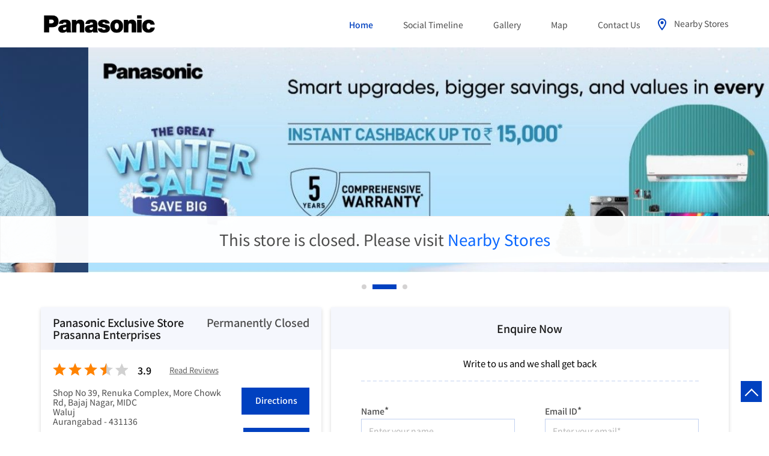

--- FILE ---
content_type: text/html; charset=UTF-8
request_url: https://brandshop.in.panasonic.com/panasonic-premium-partner-prasanna-enterprises-air-conditioning-store-waluj-aurangabad-147175/Home
body_size: 13981
content:

<!DOCTYPE html><html lang="en"> <head prefix="og: http://ogp.me/ns# fb: http://ogp.me/ns/fb# article: http://ogp.me/ns/article#"> <script> window.SIdataLayer = [{ 'virtualPagePath': '/storepages/panasonic-premium-partner-prasanna-enterprises-air-conditioning-store-waluj-aurangabad-147175/Home?&%3D' }]; </script> <script> !function(a, b, c, d, e){a[d] = a[d] || [], a[d].push({"gtm.start":(new Date).getTime(), event:"gtm.js"}); var f = b.getElementsByTagName(c)[0], g = b.createElement(c), h = "dataLayer" != d?"&l=" + d:""; g.async = !0, g.src = "https://www.googletagmanager.com/gtm.js?id=" + e + h, f.parentNode.insertBefore(g, f)}(window, document, "script", "SIdataLayer", "GTM-MR6RRLN"); </script> <meta http-equiv="X-UA-Compatible" content="IE=edge" ><meta name="revisit-after" content="1 days" ><meta name="robots" content="noindex, follow" ><meta name="googlebot" content="noindex, follow" ><meta name="rating" content="general" ><meta name="resource-type" content="text/html" ><meta name="copyright" content="© Copyright Copyright © 2024 Panasonic" ><meta name="distribution" content="Global" ><meta http-equiv="Content-Type" content="text/html; charset=UTF-8" ><link rel="shortcut icon" type="image/png" href="https://cdn4.singleinterface.com/files/outlet/fav_icon/146623/Fav_Icon_5_png.png" ><link rel="icon" type="image/png" href="https://cdn4.singleinterface.com/files/outlet/fav_icon/146623/Fav_Icon_5_png.png" ><meta name="Author" content="https://brandshop.in.panasonic.com/" ><meta name="Created By" content="Panasonic" > <meta name="viewport" content="width=device-width, initial-scale=1.0, minimum-scale=1.0, user-scalable=yes"><title>Panasonic Exclusive store Prasanna Enterprises, Waluj | Official store</title><meta name="description" content="Get accurate address, phone no, timings &amp; nearby Storess of Panasonic Exclusive Store Prasanna Enterprises, Waluj, Aurangabad. Connect with us at +9191679912xx." ><meta name="keywords" content="Panasonic Address, Panasonic location, Panasonic contact, Panasonic phone number, Panasonic Direction, Panasonic Store, Panasonic website,Air Conditioning Store,Refrigerator Shop,Washing Machine &amp; Dryer Shop" > <meta name="geo.position" content="19.8413907; 75.2465051" > <meta name="geo.placename" content="Panasonic, Waluj, Aurangabad" ><meta property="og:url" content="https://brandshop.in.panasonic.com/panasonic-premium-partner-prasanna-enterprises-air-conditioning-store-waluj-aurangabad-147175/Home" ><meta property="og:type" content="article" ><meta property="fb:app_id" content="776354105718345" ><meta property="og:title" content="Panasonic Exclusive store Prasanna Enterprises, Waluj | Official store" ><meta property="twitter:title" content="Panasonic Exclusive store Prasanna Enterprises, Waluj | Official store" > <meta property="og:description" content="Get accurate address, phone no, timings &amp; nearby Storess of Panasonic Exclusive Store Prasanna Enterprises, Waluj, Aurangabad. Connect with us at +9191679912xx." ><meta name="twitter:description" content="Get accurate address, phone no, timings &amp; nearby Storess of Panasonic Exclusive Store Prasanna Enterprises, Waluj, Aurangabad. Connect with us at +9191679912xx."><meta http-equiv="x-dns-prefetch-control" content="on"><link href="https://brandshop.in.panasonic.com/" rel="dns-prefetch" ><link href="//cdn4.singleinterface.com" rel="dns-prefetch" ><link href="//cdn5.singleinterface.com" rel="dns-prefetch" ><link href="//cdn6.singleinterface.com" rel="dns-prefetch" ><link href="//maxcdn.bootstrapcdn.com" rel="dns-prefetch" ><link href="//www.google-analytics.com" rel="dns-prefetch" ><link href="//www.singleinterface.com" rel="dns-prefetch" ><link href="//graph.facebook.com" rel="dns-prefetch" ><link href="//fbexternal-a.akamaihd.net" rel="dns-prefetch" ><link href="//csi.gstatic.com" rel="dns-prefetch" ><link href="//fonts.googleapis.com" rel="dns-prefetch" ><link href="//maps.googleapis.com" rel="dns-prefetch" ><link href="//maps.gstatic.com" rel="dns-prefetch" ><link href="//brandshop.in.panasonic.com" rel="dns-prefetch" > <!-- <link rel="alternate" hreflang="" href="" > --> <!-- <link rel="alternate" hreflang="" href="" > --> <link rel="amphtml" href="https://brandshop.in.panasonic.com/amp/panasonic-premium-partner-prasanna-enterprises-air-conditioning-store-waluj-aurangabad-147175/Home" > <link rel="canonical" href="https://brandshop.in.panasonic.com/panasonic-exclusive-store-prasanna-enterprises-air-conditioning-store-waluj-aurangabad-147175/Home" > <style> img{ width: auto; height: auto; }</style> <link rel="stylesheet" href="https://brandshop.in.panasonic.com/VendorpageTheme/Enterprise/EThemeForMasterPro/css/bootstrap.min.css?v=7.32" > <link rel="stylesheet" href="https://brandshop.in.panasonic.com/VendorpageTheme/Enterprise/EThemeForMasterPro/css/slick.min.css?v=7.32" media="print" onload="this.media='all'"> <link rel="stylesheet" href="https://brandshop.in.panasonic.com/VendorpageTheme/Enterprise/EThemeForPanasonicUpdatedNew/css/common.min.css?v=7.32" > <link rel="stylesheet" href="https://brandshop.in.panasonic.com/VendorpageTheme/Enterprise/EThemeForMasterPro/css/qrcode_master.min.css?v=7.32" media="print" onload="this.media='all'"> <link rel="stylesheet" href="https://brandshop.in.panasonic.com/VendorpageTheme/Enterprise/EThemeForMasterPro/css/qrcode_master.min.css?v=7.32" media="print" onload="this.media='all'"> <link rel="stylesheet" href="https://brandshop.in.panasonic.com/VendorpageTheme/Enterprise/EThemeForMasterPro/css/qrcode_master_updated.min.css?v=7.32" media="print" onload="this.media='all'"> <script async src="https://www.googletagmanager.com/gtag/js?id=G-VF14C53Q3P&l=dataLayerGa4"></script> <script> window.dataLayerGa4 = window.dataLayerGa4 || []; function gtag(){dataLayerGa4.push(arguments);} gtag('js', new Date()); gtag('config', 'G-VF14C53Q3P'); // function clickEventGa(page_name, event, label){ // gtag('event',event,{ // 'event_category':page_name, // 'event_action':event, // 'event_label':label // }); // } </script> <link rel="preload" as="image" href="https://cdn4.singleinterface.com/files/enterprise/coverphoto/146623/GMB-Creative-1366-x-400-1-11-12-25-06-44-33.jpg"> <link rel="preload" as="image" href="https://cdn4.singleinterface.com/files/enterprise/coverphoto/146623/pns-22-12-25-04-57-48.jpg"> <link rel="preload" as="image" href="https://cdn4.singleinterface.com/files/enterprise/coverphoto/146623/250155-Panasonic-KV-GMB-1366x400-01-1-1-19-03-25-12-58-27.jpg"> </head> <body class="home_page ethemeforpanasonicupdatednew"> <input type="hidden" name="data[cache_version]" id="id_cache_version" value="1.027"> <nav class="navbar"> <div class="container"> <div class="navbar-header"> <a class="navbar-brand track_logo_event" target="_self" href="https://brandshop.in.panasonic.com/" title="Panasonic" data-event-click-text="logo" onclick="clickEventGa('home_page', 'brand_website', '147175')"> <img src="https://cdn4.singleinterface.com/files/outlet/logo/146623/Business_Logo_1_png.png" alt="Panasonic Exclusive Store Prasanna Enterprises, Waluj" data-track-event-name="logo" data-track-event-click="Logo click" width=195 height=40 > </a> </div> <div class="mobile-trigger"> <span class="toggle"></span> </div> <div class="navbar-right nav-groups"> <div class="menu-toggle"> <span class="menu-close"></span> </div> <ul class="navber-links"> <li class="nav-item"> <a class="active nav-link" href="https://brandshop.in.panasonic.com/panasonic-exclusive-store-prasanna-enterprises-air-conditioning-store-waluj-aurangabad-147175/Home" data-track-event-name="navigation_menu" data-track-event-click="Home"> <span>Home</span> </a> </li> <li class="nav-item"> <a class=" nav-link" href="https://brandshop.in.panasonic.com/panasonic-exclusive-store-prasanna-enterprises-air-conditioning-store-waluj-aurangabad-147175/Timeline" data-track-event-name="navigation_menu" data-track-event-click="Timeline"> <span>Social Timeline</span> </a> </li> <li class="nav-item"> <a class="nav-link " href="https://brandshop.in.panasonic.com/panasonic-exclusive-store-prasanna-enterprises-air-conditioning-store-waluj-aurangabad-147175/Photos-Videos" data-track-event-name="navigation_menu" data-track-event-click="Gallery"> <span>Gallery</span> </a> </li> <li class="nav-item"> <a class = "nav-link " href="https://brandshop.in.panasonic.com/panasonic-exclusive-store-prasanna-enterprises-air-conditioning-store-waluj-aurangabad-147175/Map" data-track-event-name="navigation_menu" data-track-event-click="Map"> <span>Map</span> </a> </li> <li class="nav-item"> <a class="nav-link " href="https://brandshop.in.panasonic.com/panasonic-exclusive-store-prasanna-enterprises-air-conditioning-store-waluj-aurangabad-147175/Contact-Us" data-track-event-name="navigation_menu" data-track-event-click="Contact Us"> <span>Contact Us</span> </a> </li> <!-- more menu --> </ul> <ul class="nav-right"> <li class="nav-item"> <a class = "nav-link" href="https://brandshop.in.panasonic.com/?lat=19.8413907&long=75.2465051" title="Nearby Stores" onclick="clickEventGa('home_page', 'storelocator', '147175')" data-track-event-click="Nearby Stores"> <span class="sprite-icon social-icon nearby"></span> <span>Nearby Stores</span></a> </li> </ul> </div> </div></nav><main> <div class="error-box-show-outlet" id="boat_closed_outlet"> <p> This store is closed. Please visit <a href="https://brandshop.in.panasonic.com/"> Nearby Stores </a> </p> </div> <div class="offer-area"> <div class="cover-banner-section gmc-banner-desktop "> <div class="slider_enterprise_banner_top"> <div> <img fetchpriority="high" loading="eager" decoding="async" src="https://cdn4.singleinterface.com/files/enterprise/coverphoto/146623/GMB-Creative-1366-x-400-1-11-12-25-06-44-33.jpg" data-adobe-track-event-name="TRACK_EVENT_BANNER_INTERACTION" data-track-event-component="Banner" data-track-event-uid="N/A" alt="Dhoni Banner" title="Dhoni Banner" width=1366 height=400 > </div> <div> <img fetchpriority="high" loading="eager" decoding="async" src="https://cdn4.singleinterface.com/files/enterprise/coverphoto/146623/pns-22-12-25-04-57-48.jpg" data-adobe-track-event-name="TRACK_EVENT_BANNER_INTERACTION" data-track-event-component="Banner" data-track-event-uid="N/A" alt="December Theme Banner" title="December Theme Banner" width=1366 height=400 > </div> <div> <img fetchpriority="high" loading="eager" decoding="async" src="https://cdn4.singleinterface.com/files/enterprise/coverphoto/146623/250155-Panasonic-KV-GMB-1366x400-01-1-1-19-03-25-12-58-27.jpg" data-adobe-track-event-name="TRACK_EVENT_BANNER_INTERACTION" data-track-event-component="Banner" data-track-event-uid="N/A" alt="Unlock The Future" title="Unlock The Future" width=1366 height=400 > </div> </div></div> <!-- responsive banner --> <div class="cover-banner-section gmc-banner-responsive"> <div class="slider_enterprise_banner_top" id="banner_carousel_bs_res"> <div> <img fetchpriority="high" loading="eager" decoding="async" src="https://cdn4.singleinterface.com/files/enterprise/coverphoto/146623/GMB-Creative-1366-x-400-1-11-12-25-06-44-33.jpg" data-adobe-track-event-name="TRACK_EVENT_BANNER_INTERACTION" data-track-event-component="Banner" data-track-event-uid="N/A" alt="Dhoni Banner" title="Dhoni Banner" width=1366 height=400 > </div> <div> <img fetchpriority="high" loading="eager" decoding="async" src="https://cdn4.singleinterface.com/files/enterprise/coverphoto/146623/pns-22-12-25-04-57-48.jpg" data-adobe-track-event-name="TRACK_EVENT_BANNER_INTERACTION" data-track-event-component="Banner" data-track-event-uid="N/A" alt="December Theme Banner" title="December Theme Banner" width=1366 height=400 > </div> <div> <img fetchpriority="high" loading="eager" decoding="async" src="https://cdn4.singleinterface.com/files/enterprise/coverphoto/146623/250155-Panasonic-KV-GMB-1366x400-01-1-1-19-03-25-12-58-27.jpg" data-adobe-track-event-name="TRACK_EVENT_BANNER_INTERACTION" data-track-event-component="Banner" data-track-event-uid="N/A" alt="Unlock The Future" title="Unlock The Future" width=1366 height=400 > </div> </div> </div> </div> <div class="intro-section"> <div class="container"> <div class="row gutters-half"> <div class="col-md-5 col-block"> <input type="hidden" id="prv" value="https://brandshop.in.panasonic.com/VendorpageTheme/Enterprise/EThemeForPanasonicUpdatedNew/images/prevew.png" ><input type="hidden" id="nx" value="https://brandshop.in.panasonic.com/VendorpageTheme/Enterprise/EThemeForPanasonicUpdatedNew/images/next.png" ><div style="display: none;"> <span>19.8413907</span> <span>75.2465051</span></div> <div class="intro"> <div class="card"> <h1 class="card-header heading" id="speakableIntro" title="Panasonic - Waluj, Aurangabad"> <span class="heading-text"> Panasonic Exclusive Store Prasanna Enterprises </span> <span class="info-card info-card-timing" id="businesshouers"> <span class="info-icon"> <span class="sprite-icon intro-icon icn-time"></span> </span> <ul class="info-text list-unstyled"> <li class="store-clock"> <span class="time_p_closed">Permanently Closed</span> </li> </ul> </span> </h1> <div class="card-body" id="speakableIntroContent"> <ul class="list-unstyled info-group"> <li class="intro-rating info-card"> <div class="card rating-card "> <div class="card-header"> <h3 class="sub-heading"> <span class="sprite-icon service-icon icn-rating"></span> <span class="title">Store Ratings</span> </h3> </div> <div class="card-body"> <ul class="list-unstyled rating"> <li><span class="rating-star rating_full"></span></li><li><span class="rating-star rating_full"></span></li><li><span class="rating-star rating_full"></span></li><li><span class="rating-star rating_half"></span></li><li><span class="rating-star rating_empty"></span></li> <li><span class="rating_text">3.9</span></li> </ul> </div> </div> <div class="review-action"> <a class="btn" href="https://search.google.com/local/reviews?placeid=ChIJ_6lQ8teb2zsRMtzgselhMNQ" target="_blank" title="View all reviews on our Google Plus page" onclick="clickEventGa('home_page', 'view_all_review', '147175')">Read Reviews</a> </div> </li> <li class="info-card info-address"> <span class="info-icon"> <span class="sprite-icon intro-icon icn-address"></span> </span> <div class="info-text"> <div class="about-address address-text"> <span>Shop No 39, Renuka Complex, More Chowk Rd, Bajaj Nagar, MIDC</span><br><span><span>Waluj</span></span><br><span class='merge-in-next'><span>Aurangabad</span><span> - </span><span>431136</span></span> </div> <div class=" about-address direction-btn-sec"> <a href="https://maps.google.com/maps?cid=15289828391262411826" target="_blank" class="action-direction action-icon" onclick="clickEventGa('home_page', 'directions', '147175')"> <span class="sprite-icon cta-direction"></span> <span>Directions</span> </a> </div> </div> </li> <li class="info-card call-us"> <span class="info-icon"> <span class="sprite-icon intro-icon icn-phone"></span> </span> <div class="info-text call-btn"> <a href="tel:+919167991252" onclick="clickEventGa('home_page', 'click_to_call', '147175')"> +919167991252 </a> <div class="call-btn-sec"> <a href="tel:+919167991252" class="action-call action-icon" onclick="clickEventGa('home_page', 'click_to_call', '147175')"> <span class="sprite-icon cta-phone"></span> <span>Call</span> </a> </div> </div> </li> <li class="info-card payment-card"> <div class="card payment-method about-card"> <div class="card-header"> <h3 class="sub-heading" id="speakablePaymentMethod"> <span class="sprite-icon service-icon icn-payment"></span> <span class="title">Payment Methods</span> </h3> </div> <div class="card-body" id="speakablePaymentMethodContent"> <ul class="list-unstyled service-list"> <li> <span class="list-icon Cash"></span> <span class="list-text">Cash</span> </li> <li> <span class="list-icon Cheque"></span> <span class="list-text">Cheque</span> </li> <li> <span class="list-icon Credit Card"></span> <span class="list-text">Credit Card</span> </li> <li> <span class="list-icon Debit Card"></span> <span class="list-text">Debit Card</span> </li> </ul> </div> </div> </li> <li class="info-card parking-card"> <div class="card parking-option about-card"> <div class="card-header"> <h3 class="sub-heading" id="speakableParkingOptions"> <span class="sprite-icon service-icon icn-parking"></span> <span class="title">Parking Options</span> </h3> </div> <div class="card-body" id="speakableParkingOptionsContent"> <ul class="list-unstyled service-list"> <li> <span class="list-icon Free parking on site"></span> <span class="list-text">Free parking on site</span> </li> </ul> </div> </div> </li> <li class="info-card call-direction"> <a href="tel:+919167991252" class="action-call action-icon" onclick="clickEventGa('home_page', 'click_to_call', '147175')"> <span class="sprite-icon cta-phone"></span> <span>Call</span> </a> <a href="https://maps.google.com/maps?cid=15289828391262411826" target="_blank" class="action-direction action-icon" onclick="clickEventGa('home_page', 'directions', '147175')"> <span class="sprite-icon cta-direction"></span> <span>Directions</span> </a> </li> </ul></div></div></div> </div> <div class="col-md-7 col-block banner"> <div class="leadform-wrap" id="call-back"> <h3 class="card-heading"><span class="line-behind">Enquire Now</span></h3><form action="/enterprises/sendContactUsEmail" class="query-form" id="sendMailToBusinessOwnerLead" method="post" accept-charset="utf-8"><div style="display:none;"><input type="hidden" name="_method" value="POST"></div><h5 class="uner-heading">Write to us and we shall get back</h5><div class='successMsgToBusinessOwnerLead' style="display: none;"></div><div class='errorMsgToBusinessOwnerLead' style="display: none;"></div><input type="hidden" name="url_alias" value="panasonic-exclusive-store-prasanna-enterprises-air-conditioning-store-waluj-aurangabad-147175" id="url_alias"><input type="hidden" name="themeDir" value="EThemeForPanasonicUpdatedNew" id="themeDir"><input type="hidden" name="lead_form_type" value="lead_form_queries_with_product_purpose" id="lead_form_type"><ul class="lead-form list-unstyled"> <li> <fieldset> <label>Name<sup>*</sup></label> <input name="name" id="name" placeholder="Enter your name" maxlength="50" data-adobe-track-event-name-blur="TRACK_EVENT_INPUT_FIELD_INTERACTION" data-track-event-uid="N/A" data-track-event-component="Get In Touch" type="text"> <div class="errorMsg " style="display: none;"></div> </fieldset> <fieldset> <label>Phone No.<sup>*</sup></label> <input name="phone_number" id="sendMailToBusinessOwnerPhoneNumber" placeholder="Enter your number" maxlength="10" data-adobe-track-event-name-blur="TRACK_EVENT_INPUT_FIELD_INTERACTION" data-track-event-uid="N/A" data-track-event-component="Get In Touch" type="tel"> <div class="errorMsg " style="display: none;"></div> </fieldset> </li> <li> <fieldset> <label>Email ID<sup>*</sup></label> <input name="email" id="email" placeholder="Enter your email*" maxlength="100" data-adobe-track-event-name-blur="TRACK_EVENT_INPUT_FIELD_INTERACTION" data-track-event-uid="N/A" data-track-event-component="Get In Touch" type="email"> <div class="errorMsg " style="display: none;"></div> </fieldset> <fieldset> <label>Product<sup></sup></label> <select name="applied_for" aria-label="product" id="saveCustomLeadCity" class="select__in" data-adobe-track-event-name-blur="TRACK_EVENT_INPUT_FIELD_INTERACTION" data-track-event-uid="N/A" data-track-event-component="Get In Touch"><option value="">Select Product</option><option value="Audio">Audio</option><option value="Camcorder">Camcorder</option><option value="Camera">Camera</option><option value="Cassette AC">Cassette AC</option><option value="Deep Freezer">Deep Freezer</option><option value="LED">LED</option><option value="Life Style Goods">Life Style Goods</option><option value="MWO">MWO</option><option value="Pana Beauty">Pana Beauty</option><option value="RAC">RAC</option><option value="REF">REF</option><option value="WM">WM</option></select> <div class="errorMsg " style="display: none;"></div> </fieldset> </li> <li class="lead-widget"> <div class="lead-widget"><input type="checkbox" id="terms" class="term_condition" name="terms" value="0" ><div class="errorMsg w-100" style="display: none;"></div><a target="_blank" href="https://www.panasonic.com/in/privacy-policy.html
?utm_source=store_locator&amp;utm_medium=external_link" rel="noopener">Privacy Policy.</a> (By clicking on the check box, you are allowing to save your contact details with us to call you back)</div> </li> <li class="lead-action"> <input name="submit" class="submitBtn submitBtnLead" onclick="clickEventGa(&#039;home_page&#039;, &#039;lead_form_submit&#039;, &#039;147175&#039;)" type="submit" value="Submit"> </li></ul></form> </div> </div> </div> </div> </div> <div id="scrollTill"></div> <div class="section featured-offers"> <div class="container"> <div class="row"> <div class="col-md-12"> <div class="feature-product section-skin"> <h3 class="section-heading" id="speakableFeaturedProducts"> <span class="line-behind">Panasonic Products</span> </h3> <div class="tab-slides" id="speakableFeaturedProductsContent"> <div class="tabs-menu"> <a class="tab-item AIR CONDITIONER active" href="#tabslide1" onclick="clickEventGa(&#039;home_page&#039;, &#039;feature_product_category&#039;, &#039;147175&#039;)" data-track-event-click="AIR CONDITIONER"> <span class="sprite-icon menu-icon icon-air-conditioner"></span> <span> AIR CONDITIONER </span> </a> <a class="tab-item LED " href="#tabslide2" onclick="clickEventGa(&#039;home_page&#039;, &#039;feature_product_category&#039;, &#039;147175&#039;)" data-track-event-click="LED"> <span class="sprite-icon menu-icon icon-led"></span> <span> LED </span> </a> <a class="tab-item REFRIGERATOR " href="#tabslide3" onclick="clickEventGa(&#039;home_page&#039;, &#039;feature_product_category&#039;, &#039;147175&#039;)" data-track-event-click="REFRIGERATOR"> <span class="sprite-icon menu-icon icon-refrigerator"></span> <span> REFRIGERATOR </span> </a> <a class="tab-item WASHING MACHINE " href="#tabslide4" onclick="clickEventGa(&#039;home_page&#039;, &#039;feature_product_category&#039;, &#039;147175&#039;)" data-track-event-click="WASHING MACHINE"> <span class="sprite-icon menu-icon icon-washing-machine"></span> <span> WASHING MACHINE </span> </a> <a class="tab-item MWO " href="#tabslide5" onclick="clickEventGa(&#039;home_page&#039;, &#039;feature_product_category&#039;, &#039;147175&#039;)" data-track-event-click="MWO"> <span class="sprite-icon menu-icon icon-mwo"></span> <span> MWO </span> </a> </div> <div class="tab-container" id="tabResponsive"> <div class="tab-pane active" id="tabslide1"> <a class="tab-item-resp accordion active" data-group="products" href="#collapse1"> <span class="sprite-icon menu-icon icon-air-conditioner"></span> <span> AIR CONDITIONER </span> </a> <div id="collapse1" data-group="products" class="collapse show" data-parent="#tabResponsive"> <div class="custome-slick-arrow"> <span class="sprite-icon arrow-prev arrow-prev-feature_1"></span> <span class="sprite-icon arrow-next arrow-next-feature_1"></span> </div> <div class="list-unstyled slick-container feature-products js-featured-productF js-tablides" id="js-tabslide_1" data-arrow="1"> <div class="slide-item"> <div class="card"> <a rel="nofollow noopener" href="https://www.panasonic.com/in/?utm_source=store_locator&amp;utm_medium=feature_product" target="_blank" onclick="clickEventGa('home_page', 'featured_buy_online_url', '147175')" data-product="Split AC" data-track-event-click="Split AC" data-track-event-product="Split AC" title="Split AC"> <img loading="lazy" class="card-img-top" src="https://cdn4.singleinterface.com/files/banner_images/146623/8137_1722950667_ac1051.png" alt="Split AC" title="Split AC" data-product="Split AC" width=228 height=147 > </a> <div class="card-container"> <div class="card-body"> <h4 class="card-title" title="Split AC"> Split AC </h4> </div> <div class="card-footer cta-btn"> <a class="cm-view-details" rel="nofollow noopener" id="scrollButton" href="#call-back" title="Split AC" onclick="clickEventGa('home_page', 'featured_buy_online_url', '147175')" data-adobe-track-event-name="TRACK_EVENT_CTA_INTERACTION" data-track-event-uid="N/A" data-track-event-component="Explore our products" data-track-event-title="Split AC" data-track-event-click="Enquire Now" data-track-event-product="Split AC"> Enquire Now </a> </div> </div> </div> </div> <div class="slide-item"> <div class="card"> <a rel="nofollow noopener" href="https://www.panasonic.com/in/?utm_source=store_locator&amp;utm_medium=feature_product" target="_blank" onclick="clickEventGa('home_page', 'featured_buy_online_url', '147175')" data-product="Split AC" data-track-event-click="Split AC" data-track-event-product="Split AC" title="Split AC"> <img loading="lazy" class="card-img-top" src="https://cdn4.singleinterface.com/files/banner_images/146623/6043_1722950667_ac1052.png" alt="Split AC" title="Split AC" data-product="Split AC" width=228 height=147 > </a> <div class="card-container"> <div class="card-body"> <h4 class="card-title" title="Split AC"> Split AC </h4> </div> <div class="card-footer cta-btn"> <a class="cm-view-details" rel="nofollow noopener" id="scrollButton" href="#call-back" title="Split AC" onclick="clickEventGa('home_page', 'featured_buy_online_url', '147175')" data-adobe-track-event-name="TRACK_EVENT_CTA_INTERACTION" data-track-event-uid="N/A" data-track-event-component="Explore our products" data-track-event-title="Split AC" data-track-event-click="Enquire Now" data-track-event-product="Split AC"> Enquire Now </a> </div> </div> </div> </div> </div> </div> </div> <div class="tab-pane " id="tabslide2"> <a class="tab-item-resp accordion " data-group="products" href="#collapse2"> <span class="sprite-icon menu-icon icon-led"></span> <span> LED </span> </a> <div id="collapse2" data-group="products" class="collapse " data-parent="#tabResponsive"> <div class="custome-slick-arrow"> <span class="sprite-icon arrow-prev arrow-prev-feature_2"></span> <span class="sprite-icon arrow-next arrow-next-feature_2"></span> </div> <div class="list-unstyled slick-container feature-products js-featured-productF js-tablides" id="js-tabslide_2" data-arrow="2"> <div class="slide-item"> <div class="card"> <a rel="nofollow noopener" href="https://www.panasonic.com/in/?utm_source=store_locator&amp;utm_medium=feature_product" target="_blank" onclick="clickEventGa('home_page', 'featured_buy_online_url', '147175')" data-product="Google TV" data-track-event-click="Google TV" data-track-event-product="Google TV" title="Google TV"> <img loading="lazy" class="card-img-top" src="https://cdn4.singleinterface.com/files/banner_images/146623/6605_1722950667_led1041.png" alt="Google TV" title="Google TV" data-product="Google TV" width=228 height=147 > </a> <div class="card-container"> <div class="card-body"> <h4 class="card-title" title="Google TV"> Google TV </h4> </div> <div class="card-footer cta-btn"> <a class="cm-view-details" rel="nofollow noopener" id="scrollButton" href="#call-back" title="Google TV" onclick="clickEventGa('home_page', 'featured_buy_online_url', '147175')" data-adobe-track-event-name="TRACK_EVENT_CTA_INTERACTION" data-track-event-uid="N/A" data-track-event-component="Explore our products" data-track-event-title="Google TV" data-track-event-click="Enquire Now" data-track-event-product="Google TV"> Enquire Now </a> </div> </div> </div> </div> <div class="slide-item"> <div class="card"> <a rel="nofollow noopener" href="https://www.panasonic.com/in/?utm_source=store_locator&amp;utm_medium=feature_product" target="_blank" onclick="clickEventGa('home_page', 'featured_buy_online_url', '147175')" data-product="OLED TV" data-track-event-click="OLED TV" data-track-event-product="OLED TV" title="OLED TV"> <img loading="lazy" class="card-img-top" src="https://cdn4.singleinterface.com/files/banner_images/146623/8137_1722950785_led1042.png" alt="OLED TV" title="OLED TV" data-product="OLED TV" width=228 height=147 > </a> <div class="card-container"> <div class="card-body"> <h4 class="card-title" title="OLED TV"> OLED TV </h4> </div> <div class="card-footer cta-btn"> <a class="cm-view-details" rel="nofollow noopener" id="scrollButton" href="#call-back" title="OLED TV" onclick="clickEventGa('home_page', 'featured_buy_online_url', '147175')" data-adobe-track-event-name="TRACK_EVENT_CTA_INTERACTION" data-track-event-uid="N/A" data-track-event-component="Explore our products" data-track-event-title="OLED TV" data-track-event-click="Enquire Now" data-track-event-product="OLED TV"> Enquire Now </a> </div> </div> </div> </div> <div class="slide-item"> <div class="card"> <a rel="nofollow noopener" href="https://www.panasonic.com/in/?utm_source=store_locator&amp;utm_medium=feature_product" target="_blank" onclick="clickEventGa('home_page', 'featured_buy_online_url', '147175')" data-product="Smart TV" data-track-event-click="Smart TV" data-track-event-product="Smart TV" title="Smart TV"> <img loading="lazy" class="card-img-top" src="https://cdn4.singleinterface.com/files/banner_images/146623/6373_1722950669_led1043.png" alt="Smart TV" title="Smart TV" data-product="Smart TV" width=228 height=147 > </a> <div class="card-container"> <div class="card-body"> <h4 class="card-title" title="Smart TV"> Smart TV </h4> </div> <div class="card-footer cta-btn"> <a class="cm-view-details" rel="nofollow noopener" id="scrollButton" href="#call-back" title="Smart TV" onclick="clickEventGa('home_page', 'featured_buy_online_url', '147175')" data-adobe-track-event-name="TRACK_EVENT_CTA_INTERACTION" data-track-event-uid="N/A" data-track-event-component="Explore our products" data-track-event-title="Smart TV" data-track-event-click="Enquire Now" data-track-event-product="Smart TV"> Enquire Now </a> </div> </div> </div> </div> </div> </div> </div> <div class="tab-pane " id="tabslide3"> <a class="tab-item-resp accordion " data-group="products" href="#collapse3"> <span class="sprite-icon menu-icon icon-refrigerator"></span> <span> REFRIGERATOR </span> </a> <div id="collapse3" data-group="products" class="collapse " data-parent="#tabResponsive"> <div class="custome-slick-arrow"> <span class="sprite-icon arrow-prev arrow-prev-feature_3"></span> <span class="sprite-icon arrow-next arrow-next-feature_3"></span> </div> <div class="list-unstyled slick-container feature-products js-featured-productF js-tablides" id="js-tabslide_3" data-arrow="3"> <div class="slide-item"> <div class="card"> <a rel="nofollow noopener" href="https://www.panasonic.com/in/?utm_source=store_locator&amp;utm_medium=feature_product" target="_blank" onclick="clickEventGa('home_page', 'featured_buy_online_url', '147175')" data-product="Double Door" data-track-event-click="Double Door" data-track-event-product="Double Door" title="Double Door"> <img loading="lazy" class="card-img-top" src="https://cdn4.singleinterface.com/files/banner_images/146623/5777_1722950670_ref1044.png" alt="Double Door" title="Double Door" data-product="Double Door" width=228 height=147 > </a> <div class="card-container"> <div class="card-body"> <h4 class="card-title" title="Double Door"> Double Door </h4> </div> <div class="card-footer cta-btn"> <a class="cm-view-details" rel="nofollow noopener" id="scrollButton" href="#call-back" title="Double Door" onclick="clickEventGa('home_page', 'featured_buy_online_url', '147175')" data-adobe-track-event-name="TRACK_EVENT_CTA_INTERACTION" data-track-event-uid="N/A" data-track-event-component="Explore our products" data-track-event-title="Double Door" data-track-event-click="Enquire Now" data-track-event-product="Double Door"> Enquire Now </a> </div> </div> </div> </div> <div class="slide-item"> <div class="card"> <a rel="nofollow noopener" href="https://www.panasonic.com/in/?utm_source=store_locator&amp;utm_medium=feature_product" target="_blank" onclick="clickEventGa('home_page', 'featured_buy_online_url', '147175')" data-product="Prime Convertible" data-track-event-click="Prime Convertible" data-track-event-product="Prime Convertible" title="Prime Convertible"> <img loading="lazy" class="card-img-top" src="https://cdn4.singleinterface.com/files/banner_images/146623/2837_1722950671_ref1045.png" alt="Prime Convertible" title="Prime Convertible" data-product="Prime Convertible" width=228 height=147 > </a> <div class="card-container"> <div class="card-body"> <h4 class="card-title" title="Prime Convertible"> Prime Convertible </h4> </div> <div class="card-footer cta-btn"> <a class="cm-view-details" rel="nofollow noopener" id="scrollButton" href="#call-back" title="Prime Convertible" onclick="clickEventGa('home_page', 'featured_buy_online_url', '147175')" data-adobe-track-event-name="TRACK_EVENT_CTA_INTERACTION" data-track-event-uid="N/A" data-track-event-component="Explore our products" data-track-event-title="Prime Convertible" data-track-event-click="Enquire Now" data-track-event-product="Prime Convertible"> Enquire Now </a> </div> </div> </div> </div> <div class="slide-item"> <div class="card"> <a rel="nofollow noopener" href="https://www.panasonic.com/in/?utm_source=store_locator&amp;utm_medium=feature_product" target="_blank" onclick="clickEventGa('home_page', 'featured_buy_online_url', '147175')" data-product="Bottom Mounted" data-track-event-click="Bottom Mounted" data-track-event-product="Bottom Mounted" title="Bottom Mounted"> <img loading="lazy" class="card-img-top" src="https://cdn4.singleinterface.com/files/banner_images/146623/2154_1722950671_ref1046.png" alt="Bottom Mounted" title="Bottom Mounted" data-product="Bottom Mounted" width=228 height=147 > </a> <div class="card-container"> <div class="card-body"> <h4 class="card-title" title="Bottom Mounted"> Bottom Mounted </h4> </div> <div class="card-footer cta-btn"> <a class="cm-view-details" rel="nofollow noopener" id="scrollButton" href="#call-back" title="Bottom Mounted" onclick="clickEventGa('home_page', 'featured_buy_online_url', '147175')" data-adobe-track-event-name="TRACK_EVENT_CTA_INTERACTION" data-track-event-uid="N/A" data-track-event-component="Explore our products" data-track-event-title="Bottom Mounted" data-track-event-click="Enquire Now" data-track-event-product="Bottom Mounted"> Enquire Now </a> </div> </div> </div> </div> </div> </div> </div> <div class="tab-pane " id="tabslide4"> <a class="tab-item-resp accordion " data-group="products" href="#collapse4"> <span class="sprite-icon menu-icon icon-washing-machine"></span> <span> WASHING MACHINE </span> </a> <div id="collapse4" data-group="products" class="collapse " data-parent="#tabResponsive"> <div class="custome-slick-arrow"> <span class="sprite-icon arrow-prev arrow-prev-feature_4"></span> <span class="sprite-icon arrow-next arrow-next-feature_4"></span> </div> <div class="list-unstyled slick-container feature-products js-featured-productF js-tablides" id="js-tabslide_4" data-arrow="4"> <div class="slide-item"> <div class="card"> <a rel="nofollow noopener" href="https://www.panasonic.com/in/?utm_source=store_locator&amp;utm_medium=feature_product" target="_blank" onclick="clickEventGa('home_page', 'featured_buy_online_url', '147175')" data-product="Semi - Automatic Washing Machine" data-track-event-click="Semi - Automatic Washing Machine" data-track-event-product="Semi - Automatic Washing Machine" title="Semi - Automatic Washing Machine"> <img loading="lazy" class="card-img-top" src="https://cdn4.singleinterface.com/files/banner_images/146623/9761_1722950671_wm1047.png" alt="Semi - Automatic Washing Machine" title="Semi - Automatic Washing Machine" data-product="Semi - Automatic Washing Machine" width=228 height=147 > </a> <div class="card-container"> <div class="card-body"> <h4 class="card-title" title="Semi - Automatic Washing Machine"> Semi - Automatic Washing Machine </h4> </div> <div class="card-footer cta-btn"> <a class="cm-view-details" rel="nofollow noopener" id="scrollButton" href="#call-back" title="Semi - Automatic Washing Machine" onclick="clickEventGa('home_page', 'featured_buy_online_url', '147175')" data-adobe-track-event-name="TRACK_EVENT_CTA_INTERACTION" data-track-event-uid="N/A" data-track-event-component="Explore our products" data-track-event-title="Semi - Automatic Washing Machine" data-track-event-click="Enquire Now" data-track-event-product="Semi - Automatic Washing Machine"> Enquire Now </a> </div> </div> </div> </div> <div class="slide-item"> <div class="card"> <a rel="nofollow noopener" href="https://www.panasonic.com/in/?utm_source=store_locator&amp;utm_medium=feature_product" target="_blank" onclick="clickEventGa('home_page', 'featured_buy_online_url', '147175')" data-product="Top - Load Washing Machine" data-track-event-click="Top - Load Washing Machine" data-track-event-product="Top - Load Washing Machine" title="Top - Load Washing Machine"> <img loading="lazy" class="card-img-top" src="https://cdn4.singleinterface.com/files/banner_images/146623/7762_1722950672_wm1048.png" alt="Top - Load Washing Machine" title="Top - Load Washing Machine" data-product="Top - Load Washing Machine" width=228 height=147 > </a> <div class="card-container"> <div class="card-body"> <h4 class="card-title" title="Top - Load Washing Machine"> Top - Load Washing Machine </h4> </div> <div class="card-footer cta-btn"> <a class="cm-view-details" rel="nofollow noopener" id="scrollButton" href="#call-back" title="Top - Load Washing Machine" onclick="clickEventGa('home_page', 'featured_buy_online_url', '147175')" data-adobe-track-event-name="TRACK_EVENT_CTA_INTERACTION" data-track-event-uid="N/A" data-track-event-component="Explore our products" data-track-event-title="Top - Load Washing Machine" data-track-event-click="Enquire Now" data-track-event-product="Top - Load Washing Machine"> Enquire Now </a> </div> </div> </div> </div> </div> </div> </div> <div class="tab-pane " id="tabslide5"> <a class="tab-item-resp accordion " data-group="products" href="#collapse5"> <span class="sprite-icon menu-icon icon-mwo"></span> <span> MWO </span> </a> <div id="collapse5" data-group="products" class="collapse " data-parent="#tabResponsive"> <div class="custome-slick-arrow"> <span class="sprite-icon arrow-prev arrow-prev-feature_5"></span> <span class="sprite-icon arrow-next arrow-next-feature_5"></span> </div> <div class="list-unstyled slick-container feature-products js-featured-productF js-tablides" id="js-tabslide_5" data-arrow="5"> <div class="slide-item"> <div class="card"> <a rel="nofollow noopener" href="https://www.panasonic.com/in/?utm_source=store_locator&amp;utm_medium=feature_product" target="_blank" onclick="clickEventGa('home_page', 'featured_buy_online_url', '147175')" data-product="SOLO" data-track-event-click="SOLO" data-track-event-product="SOLO" title="SOLO"> <img loading="lazy" class="card-img-top" src="https://cdn4.singleinterface.com/files/banner_images/146623/6123_1722950669_mw1053.png" alt="SOLO" title="SOLO" data-product="SOLO" width=228 height=147 > </a> <div class="card-container"> <div class="card-body"> <h4 class="card-title" title="SOLO"> SOLO </h4> </div> <div class="card-footer cta-btn"> <a class="cm-view-details" rel="nofollow noopener" id="scrollButton" href="#call-back" title="SOLO" onclick="clickEventGa('home_page', 'featured_buy_online_url', '147175')" data-adobe-track-event-name="TRACK_EVENT_CTA_INTERACTION" data-track-event-uid="N/A" data-track-event-component="Explore our products" data-track-event-title="SOLO" data-track-event-click="Enquire Now" data-track-event-product="SOLO"> Enquire Now </a> </div> </div> </div> </div> <div class="slide-item"> <div class="card"> <a rel="nofollow noopener" href="https://www.panasonic.com/in/?utm_source=store_locator&amp;utm_medium=feature_product" target="_blank" onclick="clickEventGa('home_page', 'featured_buy_online_url', '147175')" data-product="Grill" data-track-event-click="Grill" data-track-event-product="Grill" title="Grill"> <img loading="lazy" class="card-img-top" src="https://cdn4.singleinterface.com/files/banner_images/146623/1242_1722950669_mw1054.png" alt="Grill" title="Grill" data-product="Grill" width=228 height=147 > </a> <div class="card-container"> <div class="card-body"> <h4 class="card-title" title="Grill"> Grill </h4> </div> <div class="card-footer cta-btn"> <a class="cm-view-details" rel="nofollow noopener" id="scrollButton" href="#call-back" title="Grill" onclick="clickEventGa('home_page', 'featured_buy_online_url', '147175')" data-adobe-track-event-name="TRACK_EVENT_CTA_INTERACTION" data-track-event-uid="N/A" data-track-event-component="Explore our products" data-track-event-title="Grill" data-track-event-click="Enquire Now" data-track-event-product="Grill"> Enquire Now </a> </div> </div> </div> </div> <div class="slide-item"> <div class="card"> <a rel="nofollow noopener" href="https://www.panasonic.com/in/?utm_source=store_locator&amp;utm_medium=feature_product" target="_blank" onclick="clickEventGa('home_page', 'featured_buy_online_url', '147175')" data-product="Convection" data-track-event-click="Convection" data-track-event-product="Convection" title="Convection"> <img loading="lazy" class="card-img-top" src="https://cdn4.singleinterface.com/files/banner_images/146623/8042_1722950670_mw1055.png" alt="Convection" title="Convection" data-product="Convection" width=228 height=147 > </a> <div class="card-container"> <div class="card-body"> <h4 class="card-title" title="Convection"> Convection </h4> </div> <div class="card-footer cta-btn"> <a class="cm-view-details" rel="nofollow noopener" id="scrollButton" href="#call-back" title="Convection" onclick="clickEventGa('home_page', 'featured_buy_online_url', '147175')" data-adobe-track-event-name="TRACK_EVENT_CTA_INTERACTION" data-track-event-uid="N/A" data-track-event-component="Explore our products" data-track-event-title="Convection" data-track-event-click="Enquire Now" data-track-event-product="Convection"> Enquire Now </a> </div> </div> </div> </div> </div> </div> </div> </div> </div> </div> </div> </div> </div></div><section class="section"> <div class="container"> <div class="row"> <div class="col-12"> <h3 class="section-heading"> <span class="line-behind">About Panasonic</span> </h3> </div> <div class="col-12"> <div class="about-banner-wrap"> <div class="row"> <div class="col-md-12 col-lg-12"> <div class="about"> <h3 class="section-heading" id="speakableAbout"> <span class="line-behind">About Panasonic</span> </h3> <div class="about-text widthoutoffers" id="speakableAboutContent"> <p> The latest collection of Panasonic air conditioners provides advanced, energy-efficient solutions for any space. The new Miraie Smart ACs bring AI-powered climate control and energy-efficient inverter technology, ensuring comfort while saving energy. Our established Split ACs and Window ACs continue to provide powerful, cost-effective, and environmentally conscious cooling with advanced air purification and energy-saving features. Stay cool and save energy with Panasonic’s best-in-class air conditioners.<br >The address of this store is Shop No 39, Renuka Complex, More Chowk Rd, Bajaj Nagar, MIDC, Waluj, Aurangabad, Maharashtra. </p> </div></div> </div> </div> </div> </div> </div> </div></section><div class="section custom-rating-reviews"> <div class="container"> <div class="row"> <div class="qr-and-reviews col-md-12"> <div class="card qr-code-sec updated-qr-wrapper"> <div class="card-header"> <h3 class="sub-heading"> <span class="sprite-icon service-icon icn-qr-code"></span> <span class="title">Discover More With Us</span> </h3> </div> <div class="card-body"> <div class="qrcode-box-wrapper lazy-loader jsLazyQR"> <div class="loader-ui" data-text="Loading QR..."><div class="loader-ui-el"></div></div> <div class="qrcode-box d-none"> <div class="qr-box" data-toggle="qr-modal" data-target="#updated-qr-modal" onclick="clickEventGa('home_page', 'qr_code_enlarge', '147175')"><div id="qr-canvas"></div></div> <div class="qr-box"> <div class="qr-code-infotext"> <div class="title">Tell us about your experience. <br> Scan this QR code to discover more with us.</div> <a rel="nofollow noindex" onclick="clickEventGa('home_page', 'qr_code_download', '147175')" href="https://brandshop.in.panasonic.com/downloadqrcode/MTQ2NjIz/MTQ3MTc1" target="blank" class="btn download-qr" style="background-color: #0041c0;"> Download QR </a> </div> </div> <div class="qr-box"> <div class="qrsub-title modal-trigger"> <span class="sprite-icon icn-enlagre qr-modal-trigger" data-toggle="qr-modal" data-target="#updated-qr-modal" onclick="clickEventGa('home_page', 'qr_code_enlarge', '147175')"></span> <span>Click on QR code to enlarge.</span> </div> </div> </div> </div></div></div> <div class="review-and-rating-heading"> <h3 class="section-heading"> <span class="line-behind">Customer Reviews</span> </h3> <div class="review-and-rating"> <div class="card rating-card dyn_with_review"> <div class="card-header"> <h3 class="sub-heading"> <span class="sprite-icon service-icon icn-rating"></span> <span class="title">Ratings & Reviews</span> </h3> </div> <div class="card-body"> <ul class="list-unstyled rating"> <li><span class="rating-star rating_full"></span></li><li><span class="rating-star rating_full"></span></li><li><span class="rating-star rating_full"></span></li><li><span class="rating-star rating_half"></span></li><li><span class="rating-star rating_empty"></span></li> <li><span class="rating_text">3.9</span></li> </ul> </div> </div> <div class="card rating-section"> <div class="card-body review"> <ul class="list-unstyled review-list"> <li class="review-list-item"> <div class="review-user">ATEEQ PATEL</div> <div class="review-time"> <span class="mini-heading">Posted on</span><strong>:</strong> <span class="posted-time">27-08-2022</span> </div> <div class="review-rated"> <span class="mini-heading">Rated</span> <ul class="list-unstyled rating"> <li><span class="rating-star rating_full"></span></li><li><span class="rating-star rating_full"></span></li><li><span class="rating-star rating_full"></span></li><li><span class="rating-star rating_full"></span></li><li><span class="rating-star rating_full"></span></li> <li><span class="rating_text">5</span></li> </ul> </div> <p class="rated-text">Wery good product</p> </li> <li class="review-list-item"> <div class="review-user">ravi pounikar</div> <div class="review-time"> <span class="mini-heading">Posted on</span><strong>:</strong> <span class="posted-time">27-09-2021</span> </div> <div class="review-rated"> <span class="mini-heading">Rated</span> <ul class="list-unstyled rating"> <li><span class="rating-star rating_full"></span></li><li><span class="rating-star rating_full"></span></li><li><span class="rating-star rating_full"></span></li><li><span class="rating-star rating_full"></span></li><li><span class="rating-star rating_full"></span></li> <li><span class="rating_text">5</span></li> </ul> </div> <p class="rated-text">Good customer handling &amp; polite staff.</p> </li> </ul> </div> </div> <div class="card"> <div class="card-body review review-submit"> <ul class="list-unstyled review-list"> <li class="review-action"> <a onclick="clickEventGa('home_page', 'submit_your_review', '147175')" rel="nofollow noindex" class="btn btn-o-primary" title="Submit your review on our Google Plus page" target="_blank" href="https://search.google.com/local/writereview?placeid=ChIJ_6lQ8teb2zsRMtzgselhMNQ" data-track-event-click="Submit a Review">Submit a Review</a> <a class="btn float-right view-all" href="https://search.google.com/local/reviews?placeid=ChIJ_6lQ8teb2zsRMtzgselhMNQ" target="_blank" title="View all reviews on our Google Plus page" onclick="clickEventGa('home_page', 'view_all_review', '147175')">View all Review</a> </li> </ul> </div> </div> </div> </div> </div> </div> </div></div><div class="section"> <div class="container"> <div class="row"> <div class="col-left col-md-12 col-lg-6"> <div class="about-us"> <div class="card business-hours about-card"> <div class="card-header"> <h3 class="sub-heading" id="speakableBusinessHours"> <span class="sprite-icon service-icon icn-time"></span> <span class="title">Business Hours</span> </h3> </div> <div class="card-body" id="speakableBusinessHoursContent"> <div class="row"> <ul class="col-md-6 col-12 list-unstyled service-list"> <li class="info-card"> <span class="d-table-cell first-text">Mon</span> <span class="d-table-cell info-text ">09:00 AM - 10:00 PM</span> </li> <li class="info-card"> <span class="d-table-cell first-text">Tue</span> <span class="d-table-cell info-text ">09:00 AM - 10:00 PM</span> </li> <li class="info-card"> <span class="d-table-cell first-text">Wed</span> <span class="d-table-cell info-text ">09:00 AM - 10:00 PM</span> </li> <li class="info-card"> <span class="d-table-cell first-text">Thu</span> <span class="d-table-cell info-text ">09:00 AM - 10:00 PM</span> </li> </ul> <ul class="col-md-6 col-12 list-unstyled service-list"> <li class="info-card"> <span class="d-table-cell first-text">Fri</span> <span class="d-table-cell info-text ">09:00 AM - 10:00 PM</span> </li> <li class="info-card"> <span class="d-table-cell first-text">Sat</span> <span class="d-table-cell info-text ">09:00 AM - 10:00 PM</span> </li> <li class="info-card"> <span class="d-table-cell first-text">Sun</span> <span class="d-table-cell info-text ">09:00 AM - 10:00 PM</span> </li> </ul> </div> </div> </div> <div class="card other-stores pluscode-location"> <div class="card-header"> <h3 class="sub-heading" id="speakablePluscode"> <span class="sprite-icon service-icon icn-pluscode"></span><span class="title"> Get Direction To Panasonic</span> </h3> </div> <div class="card-body" id="speakablePluscodeContent"> <ul class="list-unstyled service-list"> <li> <div class="pluscode-location-item"><a target="_blank" rel="noopener noreferrer" onclick="clickEventGa('home_page', 'pluscode', '147175')" class="state-link" href="https://plus.codes/7JFQR6RW+HJ" data-track-event-section-title="Branch Information" data-track-event-sub-section-title="Get Direction To Panasonic">7JFQR6RW+HJ </a></div> <div class="pluscode-location-item"><a target="_blank" rel="noopener noreferrer" onclick="clickEventGa('home_page', 'pluscode', '147175')" class="state-link" href="https://plus.codes/7JFQR6RW+HJ" data-track-event-section-title="Branch Information" data-track-event-sub-section-title="Get Direction To Panasonic"> Aurangabad, Maharashtra, India </a></div> </li> <li> <a aria-label="Get Direction" href="https://plus.codes/7JFQR6RW+HJ" target="_blank" rel="noopener noreferrer" onclick="clickEventGa('home_page', 'directions', '147175')" data-track-event-click="Directions" data-track-event-section-title="Branch Information" data-track-event-sub-section-title="Get Direction To Panasonic"> <span class="common-sprite icn-get-dir-icon"></span> </a> </li> </ul> </div></div> </div> </div> <div class="col-right col-md-12 col-lg-6"> <div class="about-us"> <div class="card other-store"> <div class="card-header"> <h3 class="sub-heading" id="speakableOtherStores"> <span class="sprite-icon service-icon icn-other"></span> <span class="title">Other Stores of Panasonic</span> </h3> </div> <div class="card-body" id="speakableOtherStoresContent"> <ul class="list-unstyled service-list"> <li><span>Panasonic stores in</span> <a onclick="clickEventGa('home_page', 'state', '147175')" href="https://brandshop.in.panasonic.com/location/maharashtra"> Maharashtra </a> </li> <li><span>Panasonic stores in</span> <a onclick="clickEventGa('home_page', 'city', '147175')" href="https://brandshop.in.panasonic.com/location/maharashtra/aurangabad"> Aurangabad </a> </li> </ul> </div></div> <div class="card category"> <div class="card-header"> <h3 class="sub-heading" id="speakableCategories"> <span class="sprite-icon service-icon icn-categories"></span> <span class="title"> Categories</span> </h3> </div> <div class="card-body" id="speakableCategoriesContent"> <span class="badge badge-pill badge-light">Air Conditioning Store</span> <span class="badge badge-pill badge-light">Refrigerator Shop</span> <span class="badge badge-pill badge-light">Washing Machine &amp; Dryer Shop</span> </div> </div> </div> </div> </div> </div></div> </main><div class="breadcrumb-card"> <div class="breadcrumb-wrapper footer-breadcrumb"> <div class="container"> <div class="row"> <div class="col-md-12"> <ol id="breadcrumb" class="list-unstyled breadcrumb"> <li class="breadcrumb-item"> <a class="ga-id breadcrumb_text_class" href="https://brandshop.in.panasonic.com/?lat=19.8413907&long=75.2465051" title="Electronic Store Stores near me" data-page-name="home_page" data-ga-type="storelocator" data-outlet-id="147175" onclick="clickEventGa('home_page', 'bd_storelocator', '147175')"> <span>Electronic Store near me</span> </a> </li> <li class="breadcrumb-item"> <a data-page-name="home_page" title="Electronic Store in Maharashtra" data-ga-type="state" data-outlet-id="147175" class="state-link ga-id breadcrumb_text_class" onclick="clickEventGa('home_page', 'bd_state', '147175')" href="https://brandshop.in.panasonic.com/location/maharashtra"> <span>Electronic Store in Maharashtra</span> </a> </li> <li class="breadcrumb-item"> <a data-page-name="home_page" title="Electronic Store in Aurangabad" data-ga-type="city" data-outlet-id="147175" class="state-link ga-id breadcrumb_text_class" onclick="clickEventGa('home_page', 'bd_city', '147175')" href="https://brandshop.in.panasonic.com/location/maharashtra/aurangabad"> <span>Electronic Store in Aurangabad</span> </a> </li> <li class="breadcrumb-item active" aria-current="page"> <span>Electronic Store in Waluj</span> </li> </ol> </div> </div> </div></div> </div> <section class="section footer-accordion footer-locality-category-tag"> <div class="container"> <div class="row"> <div class="col-lg-12 sec-wrapper"> <div class="card nearby-locality"> <div class="card-header"> <h3 class="sub-heading"> <span class="sprite-icon service-icon icn-nearby"></span> <span class="title">Nearby Locality</span> </h3> </div> <div class="card-body custom-tags"> <span class="badge badge-pill badge-light"> <a href="https://brandshop.in.panasonic.com/?search=More+Chowk+Road%2C+Aurangabad%2C+431136" onclick="clickEventGa('home_page', 'nearby_locality', '147175')">More Chowk Road</a> </span> </div> </div> <div class="card tag"> <div class="card-header"> <h3 class="sub-heading" id="speakableTags"> <span class="sprite-icon service-icon icn-tags"></span> <span class="title">Tags</span> </h3> </div> <div class="card-body" id="speakableTagsContent"> <span class="badge badge-pill badge-light">Air cond Panasonic</span> <span class="badge badge-pill badge-light"> Air conditioner price Panasonic</span> <span class="badge badge-pill badge-light"> Airconditioning Panasonic</span> <span class="badge badge-pill badge-light"> Cost of Panasonic AC</span> <span class="badge badge-pill badge-light"> Panasonic 2 ton AC</span> <span class="badge badge-pill badge-light"> Panasonic 55 inch TV</span> <span class="badge badge-pill badge-light"> Panasonic AC</span> <span class="badge badge-pill badge-light"> Panasonic AC 1 ton</span> <span class="badge badge-pill badge-light"> Panasonic AC 1.5 ton</span> <span class="badge badge-pill badge-light"> Panasonic AC 1.5 ton 5 star price</span> <span class="badge badge-pill badge-light"> Panasonic AC 1.5 ton price</span> <span class="badge badge-pill badge-light"> Panasonic AC price</span> <span class="badge badge-pill badge-light"> Panasonic AC servicing</span> <span class="badge badge-pill badge-light"> Panasonic Air conditioning</span> <span class="badge badge-pill badge-light"> Panasonic Air conditioner price 1.5 ton</span> <span class="badge badge-pill badge-light"> Panasonic Air conditioner service</span> <span class="badge badge-pill badge-light"> Panasonic Aircon</span> <span class="badge badge-pill badge-light"> Panasonic Aircon service</span> <span class="badge badge-pill badge-light"> Panasonic near me</span> <span class="badge badge-pill badge-light"> Panasonic store near me</span> </div> </div> </div> </div> </div> </section> <footer> <div class="breadcrumb-wrapper footer-breadcrumb"> <div class="container"> <div class="row"> <div class="col-md-12"> <ol id="breadcrumb" class="list-unstyled breadcrumb"> <li class="breadcrumb-item"> <a class="ga-id breadcrumb_text_class" href="https://brandshop.in.panasonic.com/?lat=19.8413907&long=75.2465051" title="Electronic Store Stores near me" data-page-name="home_page" data-ga-type="storelocator" data-outlet-id="147175" onclick="clickEventGa('home_page', 'bd_storelocator', '147175')"> <span>Electronic Store near me</span> </a> </li> <li class="breadcrumb-item"> <a data-page-name="home_page" title="Electronic Store in Maharashtra" data-ga-type="state" data-outlet-id="147175" class="state-link ga-id breadcrumb_text_class" onclick="clickEventGa('home_page', 'bd_state', '147175')" href="https://brandshop.in.panasonic.com/location/maharashtra"> <span>Electronic Store in Maharashtra</span> </a> </li> <li class="breadcrumb-item"> <a data-page-name="home_page" title="Electronic Store in Aurangabad" data-ga-type="city" data-outlet-id="147175" class="state-link ga-id breadcrumb_text_class" onclick="clickEventGa('home_page', 'bd_city', '147175')" href="https://brandshop.in.panasonic.com/location/maharashtra/aurangabad"> <span>Electronic Store in Aurangabad</span> </a> </li> <li class="breadcrumb-item active" aria-current="page"> <span>Electronic Store in Waluj</span> </li> </ol> </div> </div> </div></div> <div class="brand-footer"> <div class="container"> <div class="row"> <div class="col-md-12 col-lg-4"> <h2 class="copyright"><span>Copyright © 2024 Panasonic</span></h2> </div> <div class="col-md-12 col-lg-4"> <div class="social-icons"> <a class="sprite-icon social-icon facebook" rel="nofollow noopener noreferrer" href="https://www.facebook.com/220803731286272" title="Follow Panasonic on Facebook" target="_blank" onclick="clickEventGa('home_page', 'facebook_page_national_url', '147175')" data-track-event-click="Footer social link facebook"></a> <a class="sprite-icon social-icon google" rel="nofollow noopener noreferrer" href="https://maps.google.com/maps?cid=15289828391262411826" title="Visit us on Google" target="_blank" onclick="clickEventGa('home_page', 'google_plus_page_national_url', '147175')" data-track-event-click="Footer social link google"></a> <a class="sprite-icon social-icon twitter" rel="nofollow noopener noreferrer" href="https://twitter.com/PanasonicIndia" title="Follow Panasonic on Twitter" target="_blank" onclick="clickEventGa('home_page', 'twitter_handle', '147175')" data-track-event-click="Footer social link twitter"></a> <a class="sprite-icon social-icon instagram" rel="nofollow noopener noreferrer" href="https://www.instagram.com/panasonic_india?igsh=MTNxOTZycWVmNGg1Nw==" title="Follow Panasonic on Instagram" target="_blank" onclick="clickEventGa('home_page', 'instagram', '147175')" data-track-event-click="Footer social link Instagram"></a> <a class="sprite-icon social-icon youtube" rel="nofollow noopener noreferrer" href="https://www.youtube.com/c/PanasonicIn/about" title="Follow Panasonic on Youtube" target="_blank" onclick="clickEventGa('home_page', 'youtube_channel_url', '147175')" data-track-event-click="Footer social link Youtube"></a> <a class="sprite-icon social-icon websiteurl" rel="nofollow noopener noreferrer" href="https://www.panasonic.com/in/?utm_source=store_locator&utm_medium=brand_website" title="Brand Website" target="_blank" onclick="clickEventGa('home_page', 'brand_website', '147175')" data-track-event-click="Footer menu brand website"></a> </div> </div> </div> </div> </div></footer><div class="scrollTop"> <span id="scroll" title="Scroll to Top" class="top-to-bck-store"> <span></span> </span></div> <a rel="noopener noreferrer" target="_blank" title="Whatsapp Us" onclick="clickEventGa('home_page', 'whatsapp_business', '147175')" href="https://wa.me/919311211333" class="whatsapp-button"> <span>Whatsapp Us</span> <span class="whatsapp-icon"></span> </a> <div class="chatwithcharmenu"> <div class="chatwithus ext-link"> </div> </div> <div class="modal qr-enlarge-modal qr-code-updated" id="updated-qr-modal"> <div class="modal-dialog modal-md modal-dialog-centered"> <div class="modal-content"> <div class="modal-header"> <button type="button" class="close-updated-qr-modal">×</button> </div> <div class="modal-body"> <h3 class="sub-heading">Discover more with us</h3> <div class="qrcode-box"> <div class="qr-box"><div id="modal-qr-canvas"></div></div> <div class="qr-box"> <div class="qr-code-infotext"> <div class="title">Tell us about your experience. <br> Scan this QR code to discover more with us.</div> <a rel="nofollow noindex" onclick="clickEventGa('home_page', 'qr_code_download', '147175')" href="https://brandshop.in.panasonic.com/downloadqrcode/MTQ2NjIz/MTQ3MTc1" target="blank" class="btn download-qr" style="background-color: #0041c0;"> Download QR </a> </div> </div> </div> </div> </div> </div></div> <input id="jsFacebookLogoLink" type="hidden" value="https://brandshop.in.panasonic.com/VendorpageTheme/Enterprise/EThemeForMaster/images/icon_social/fb_social.png" ><input id="jsGoogleLogoLink" type="hidden" value="https://brandshop.in.panasonic.com/VendorpageTheme/Enterprise/EThemeForMaster/images/icon_social/google_social.png" ><input id="jsPintrestLogoLink" type="hidden" value="https://brandshop.in.panasonic.com/VendorpageTheme/Enterprise/EThemeForMaster/images/icon_social/pinterest_social.png" ><input id="jsLinkedinLogoLink" type="hidden" value="https://brandshop.in.panasonic.com/VendorpageTheme/Enterprise/EThemeForMaster/images/icon_social/linkedin_social.png" ><div id="jsSocialShareIds" class="d-none">{"259192":"https:\/\/brandshop.in.panasonic.com\/panasonic-exclusive-store-prasanna-enterprises-air-conditioning-store-waluj-aurangabad-147175\/TimelineDetails\/259192","258974":"https:\/\/brandshop.in.panasonic.com\/panasonic-exclusive-store-prasanna-enterprises-air-conditioning-store-waluj-aurangabad-147175\/TimelineDetails\/258974","258973":"https:\/\/brandshop.in.panasonic.com\/panasonic-exclusive-store-prasanna-enterprises-air-conditioning-store-waluj-aurangabad-147175\/TimelineDetails\/258973"}</div><input id="jsCurrentPageControllerAction" type="hidden" value="js/enterprises-home_page" ><input id="jsSiteRedirectFlag" type="hidden" value="1" ><input id="jsLiveWebsiteUrl" type="hidden" value="https://brandshop.in.panasonic.com/" ><input id="jsSiWebsiteUrl" type="hidden" value="https://preprod.singleinterface.com/" ><input id="jsMasterOutletId" type="hidden" value="146623" ><input id="jsProductId" type="hidden" value="" ><input id="jsCategoryId" type="hidden" value="" ><input id="jsOfferId" type="hidden" value="" ><input id="jsPageName" type="hidden" value="home_page" ><input id="jsPageNameMd5" type="hidden" value="93c4f9293f239af6fe3db5c0d933c91e" ><input id="jsGeoServiceProvider" type="hidden" value="" > <input id="jsTrackingPageUrl" type="hidden" value="https://brandshop.in.panasonic.com//sendTrackingInfo.php" ><input id="jsMsgGeolocationNotSupported" type="hidden" value="Geolocation is not supported by this browser." ><input id="jsWebsiteHostedOnClientSide" type="hidden" value="0" ><input id="jsSearchType" type="hidden" value="advance" ><input id="jsMapServiceProvider" type="hidden" value="locationiq" ><input id="jsThemeDir" type="hidden" value="ethemeforpanasonicupdatednew" ><input id="jsIdeaAppSucessfulMsg" type="hidden" value="SMS sent." ><input id="jsBannerAndOfferAvailableStatus" type="hidden" value="banners" ><input id="jsGoogleMapApiKey" type="hidden" value="pk.77133daa29540cb6fefde4c2e748117b" ><input id="jsMapMyIndiaApiKey" type="hidden" value="pk.77133daa29540cb6fefde4c2e748117b" ><input id="jsLocalityEnablePlaceHolder" type="hidden" value="e.g. Connaught Place" ><input id="jsLocalityEnableTitle" type="hidden" value="Please enter locality e.g. Connaught Place" ><input id="jsLocalityDisablePlaceHolder" type="hidden" value="Please select city first" ><input id="jsRadiusEnableStatus" type="hidden" value="Please select radius" ><input id="jsRadiusDisableStatus" type="hidden" value="Please enter locality first" ><input id="jsCityDisableStatus" type="hidden" value="Please select state first" ><input id="jsStateEnableStatus" type="hidden" value="All" ><input id="jsStateEnableTitleStatus" type="hidden" value="Please select state" ><input id="jsIsResponsive" type="hidden" value="0" ><input id="jsCityEableStatus" type="hidden" value="Please select city" ><input id="jsStateDisableStatus" type="hidden" value="Please remove search nearby text first" ><input id="jsBannersCount" type="hidden" value="13" ><input id="jsOfferCount" type="hidden" value="0" ><input id="jsContactUsPageDoWeNeedToResetCaptcha" type="hidden" value="" ><input id="jsSearchSelectedState" type="hidden" value="" ><input id="jsSearchSelectedCity" type="hidden" value="" ><input id="jsSearchSelectedLocality" type="hidden" value="" ><input id="jsCurrentThemeMasterOutletid" type="hidden" value="146623" > <input id="storeName" type="hidden" value="Panasonic Exclusive Store Prasanna Enterprises" > <input id="location" type="hidden" value="Shop No 39, Renuka Complex,More Chowk Rd, Bajaj Nagar, MIDC,Waluj,,Aurangabad,Maharashtra,431136" > <input id="jsOutletId" type="hidden" value="147175" > <input id="jsMapPageUrl" type="hidden" value="https://brandshop.in.panasonic.com/panasonic-exclusive-store-prasanna-enterprises-air-conditioning-store-waluj-aurangabad-147175/Map" > <input id="jsOutletLatitude" type="hidden" value="19.8413907" > <input id="jsOutletLongitude" type="hidden" value="75.2465051" > <input id="jsGoogleMapPositionIconUrl" type="hidden" value="https://brandshop.in.panasonic.com/VendorpageTheme/Enterprise/EThemeForPanasonicUpdatedNew/images/map-icon.png" > <input id="jsMapMarkerTitle" type="hidden" value="Panasonic Exclusive Store Prasanna Enterprises, Waluj, Aurangabad" > <input id="jsLocationInterestStatus" type="hidden" value="" ><input id="jsLoadRecaptcha" type="hidden" value=""> <input id="jsMapInfoWindowContentJsonEncoded" type="hidden" value="&lt;div class=&quot;info-window-popup&quot;&gt; &lt;div class=&quot;info-window-header&quot;&gt; &lt;span class=&quot;logo-icon-store&quot;&gt;&lt;/span&gt; &lt;span&gt;Panasonic Exclusive Store Prasanna Enterprises&lt;/span&gt; &lt;/div&gt; &lt;div class=&quot;info-window-content&quot;&gt;
&lt;div class=&quot;info-window-item&quot;&gt;Shop No 39, Renuka Complex, More Chowk Rd, Bajaj Nagar, MIDC &lt;/div&gt;
&lt;div class=&quot;info-window-item&quot;&gt;Waluj &lt;/div&gt;
&lt;div class=&quot;info-window-item&quot;&gt;Aurangabad - 431136 &lt;/div&gt;
&lt;div class=&quot;info-window-item&quot;&gt; &lt;/div&gt; &lt;div class=&quot;info-window-item&quot;&gt; +919167991252 &lt;/div&gt; &lt;div class=&quot;info-window-item timeShow&quot;&gt; Permanently Closed &lt;/div&gt; &lt;div class=&quot;info-window-item&quot;&gt; &lt;/div&gt; &lt;div class=&quot;outlet-actions&quot;&gt; &lt;a class=&quot;btn btn-map&quot; href=&quot;https://brandshop.in.panasonic.com/panasonic-exclusive-store-prasanna-enterprises-air-conditioning-store-waluj-aurangabad-147175/Map&quot; onclick=&quot;clickEventGa(&amp;#039;home_page&amp;#039;, &amp;#039;map&amp;#039;, &amp;#039;147175&amp;#039;)&quot; data-track-event-click=&quot;Map&quot; data-track-event-business-name=&quot;Panasonic Exclusive Store Prasanna Enterprises&quot; data-track-event-business-alternate-name=&quot;&quot; data-track-event-state=&quot;Maharashtra&quot; data-track-event-city=&quot;Aurangabad&quot;&gt; &lt;span class=&quot;sprite-icon outlet-cta icn-map&quot;&gt;&lt;/span&gt; &lt;span&gt;Map&lt;/span&gt; &lt;/a&gt; &lt;a class=&quot;btn btn-website&quot; href=&quot;https://brandshop.in.panasonic.com/panasonic-exclusive-store-prasanna-enterprises-air-conditioning-store-waluj-aurangabad-147175/Home&quot; onclick=&quot;clickEventGa(&amp;#039;home_page&amp;#039;, &amp;#039;website_url&amp;#039;, &amp;#039;147175&amp;#039;)&quot; data-track-event-click=&quot;Website&quot; data-track-event-business-name=&quot;Panasonic Exclusive Store Prasanna Enterprises&quot; data-track-event-business-alternate-name=&quot;&quot; data-track-event-state=&quot;Maharashtra&quot; data-track-event-city=&quot;Aurangabad&quot;&gt; &lt;span class=&quot;sprite-icon outlet-cta icn-website&quot;&gt;&lt;/span&gt; &lt;span&gt;Website&lt;/span&gt; &lt;/a&gt; &lt;/div&gt; &lt;/div&gt;
&lt;/div&gt;
" ><input id="jsCanDisplayInfoWindowOnMicrositePages" type="hidden" value="true" ><input id="jsOffersCarsoule" type="hidden" value='3' > <input id="isQrcodeEnabled" type="hidden" value="1" > <input id="googlePlaceId" type="hidden" value="ChIJ_6lQ8teb2zsRMtzgselhMNQ" > <input id="isGmbQrcodeEnabled" type="hidden" value="1" > <input id="qrAI" type="hidden" value="#0041c0" > <input id="qrPO" type="hidden" value="#0041c0" > <input id="qrTitle" type="hidden" value="Tell us about your experience. <br> Scan this QR code to discover more with us." > <input id="qrLogo" type="hidden" value="https://cdn4.singleinterface.com/files/outlet/fav_icon/146623/Fav_Icon_5_png.png" > <input id="qr_code_border_color" type="hidden" value="#0041c0" > <input id="logo_url" type="hidden" value="https://cdn4.singleinterface.com/files/outlet/logo/146623/Business_Logo_1_png.png" ><input id="can_skip_sms" type="hidden" value='0' ><input id="gtm_layer_data" type="hidden" value='' ><input id="qrRedirectShortUrl" type="hidden" value="" ><input id="qrBorderColor" type="hidden" value="#0041c0" ><input id="jsLanguageALias" type="hidden" value="" ><input id="qrRedirectPageUrl" type="hidden" value="https://brandshop.in.panasonic.com/panasonic-exclusive-store-prasanna-enterprises-air-conditioning-store-waluj-aurangabad-147175/scan-for-actions?utm_source=branch_locator&utm_medium=qr_scan" ><input id="is_cookie_accepted" type="hidden" value='' ><input id="jsActualClientStoreId" type="hidden" value='NW-002707' ><input id="jsEnableLocationVicinity" type="hidden" value='' ><!-- --><input id="jsIsGalleryUpdated" type="hidden" value="1" > <input id="jsTrackingSaveDb" type="hidden" value='1' > <input id="jsCountryCode" type="hidden" value="IN" ><input id="jsStateId" type="hidden" value="22" ><input id="jsCityId" type="hidden" value="390" ><input id="jsEnterpriseClientStoreId" type="hidden" value="NW-002707" ><input id="jsCoverPhotoBannerLimit" type="hidden" value="4" ><input id="jsIsCurrentWebsiteResponsive" type="hidden" value="0" ><script src="//prod2.singleinterface.com/VendorpageTheme/Enterprise/EThemeForMasterPro/js/jquery-3.7.1.min.js?v=2.69"></script><script src="//prod2.singleinterface.com/VendorpageTheme/Enterprise/EThemeForMasterPro/js/slick.min.js?v=2.69"></script><script src="//prod2.singleinterface.com/VendorpageTheme/Enterprise/EThemeForMasterPro/js/lazy.min.js?v=2.69"></script><!--[if lt IE 9]> <meta http-equiv="X-UA-Compatible" content="IE=edge"> <script src="https://oss.maxcdn.com/html5shiv/3.7.2/html5shiv.min.js"></script> <script src="https://oss.maxcdn.com/respond/1.4.2/respond.min.js"></script><![endif]--> <script defer src="//prod2.singleinterface.com/VendorpageTheme/Enterprise/EThemeForMasterPro/js/qrcode-updated.min.js?v=2.69"></script> <script defer src="//prod2.singleinterface.com/VendorpageTheme/Enterprise/EThemeForMasterPro/js/qrcode-updated-main.min.js?v=2.69"></script><script defer src="//prod2.singleinterface.com/VendorpageTheme/Enterprise/EThemeForPanasonicUpdatedNew/js/enterprises-common.min.js?v=2.69"></script><script defer src="//prod2.singleinterface.com/VendorpageTheme/Enterprise/EThemeForMasterPro/js/common.min.js?v=2.69"></script> <script defer src="//prod2.singleinterface.com/VendorpageTheme/Enterprise/EThemeForPanasonicUpdatedNew/js/enterprises-home_page.min.js?v=2.69"></script> <script defer src="//prod2.singleinterface.com/VendorpageTheme/Enterprise/EThemeForMasterPro/js/enterprises-gtm_datalayer.min.js?v=2.69"></script> <script defer src="//prod2.singleinterface.com/VendorpageTheme/Enterprise/EThemeForMaster/js/enterprises-capture-tracking.min.js?v=2.69"></script> <script type="application/ld+json">[{"@type":"BreadcrumbList","itemListElement":[{"@type":"ListItem","position":1,"item":{"@id":"https:\/\/brandshop.in.panasonic.com\/","name":"Home"}},{"@type":"ListItem","position":2,"item":{"@id":"https:\/\/brandshop.in.panasonic.com\/Maharashtra","name":"Electronic Store in Maharashtra"}},{"@type":"ListItem","position":3,"item":{"@id":"https:\/\/brandshop.in.panasonic.com\/Maharashtra-Aurangabad","name":"Electronic Store in Aurangabad"}},{"@type":"ListItem","position":4,"item":{"@id":"https:\/\/brandshop.in.panasonic.com\/Maharashtra-Aurangabad-Waluj","name":"Electronic Store in Waluj"}},{"@type":"ListItem","position":5,"item":{"@id":"https:\/\/brandshop.in.panasonic.com\/panasonic-exclusive-store-prasanna-enterprises-air-conditioning-store-waluj-aurangabad-147175\/Home","name":"Panasonic Exclusive Store Prasanna Enterprises"}}],"@context":"https:\/\/schema.org"},{"@type":"LocalBusiness","name":"Panasonic","url":"https:\/\/brandshop.in.panasonic.com\/panasonic-exclusive-store-prasanna-enterprises-air-conditioning-store-waluj-aurangabad-147175\/Home","brand":{"@type":"Brand","name":"Panasonic","logo":{"@context":"https:\/\/schema.org","@type":"ImageObject","url":"https:\/\/brandshop.in.panasonic.com\/files\/outlet\/logo\/146623\/resized-112-112.jpg","name":"LOGO - Panasonic","height":"112","width":"112"}},"mainEntityOfPage":{"@type":"WebPage","@id":"https:\/\/www.panasonic.com\/in\/?utm_source=store_locator&amp;utm_medium=brand_website"},"image":"https:\/\/brandshop.in.panasonic.com\/files\/outlet\/logo\/146623\/Business_Logo_1_png.png","sameAs":["https:\/\/www.facebook.com\/220803731286272","https:\/\/twitter.com\/PanasonicIndia","https:\/\/www.instagram.com\/panasonic_india?igsh=MTNxOTZycWVmNGg1Nw==","https:\/\/www.youtube.com\/c\/PanasonicIn\/about"],"address":[{"@type":"PostalAddress","name":"Panasonic","image":"https:\/\/brandshop.in.panasonic.com\/files\/outlet\/logo\/146623\/Business_Logo_1_png.png","streetAddress":"Shop No 39, Renuka Complex, More Chowk Rd, Bajaj Nagar, MIDC","addressLocality":"Waluj","addressRegion":"Aurangabad","postalCode":"431136","addressCountry":"India","telephone":["+919167991252"],"email":"munotpramod3@gmail.com"}],"contactPoint":{"@type":"ContactPoint","telephone":"8069841333","contactType":"Customer Care","contactOption":"TollFree"},"description":"Welcome to Panasonic Stores, your trusted destination for premium home appliances and consumer electronics. As part of the globally renowned Panasonic Corporation, we bring cutting-edge technology and innovation to your home. Our range of products includes energy-efficient air conditioners with advanced inverter technology, washing machines designed for effortless laundry care, and refrigerators that keep your food fresher for longer. We also offer versatile microwaves for modern kitchens and immersive televisions with crystal-clear visuals and exceptional sound. At Panasonic Stores, we combine durability, style, and smart solutions to enhance your everyday living.","geo":{"@type":"GeoCoordinates","latitude":"19.8413907","longitude":"75.2465051"},"openingHoursSpecification":[{"@type":"OpeningHoursSpecification","dayOfWeek":"Monday","opens":"09:00 AM","closes":"10:00 PM"},{"@type":"OpeningHoursSpecification","dayOfWeek":"Tuesday","opens":"09:00 AM","closes":"10:00 PM"},{"@type":"OpeningHoursSpecification","dayOfWeek":"Wednesday","opens":"09:00 AM","closes":"10:00 PM"},{"@type":"OpeningHoursSpecification","dayOfWeek":"Thursday","opens":"09:00 AM","closes":"10:00 PM"},{"@type":"OpeningHoursSpecification","dayOfWeek":"Friday","opens":"09:00 AM","closes":"10:00 PM"},{"@type":"OpeningHoursSpecification","dayOfWeek":"Saturday","opens":"09:00 AM","closes":"10:00 PM"},{"@type":"OpeningHoursSpecification","dayOfWeek":"Sunday","opens":"09:00 AM","closes":"10:00 PM"}],"paymentAccepted":"Cash, Cheque, Credit Card, Debit Card","aggregateRating":{"@type":"AggregateRating","reviewCount":"86","ratingCount":"86","bestRating":5,"ratingValue":3.9,"worstRating":1},"amenityFeature":[{"@type":"LocationFeatureSpecification","name":"ParkingFacility","value":["Free parking on site"]}],"@context":"https:\/\/schema.org"},{"@type":"Organization","name":"Panasonic","url":"https:\/\/brandshop.in.panasonic.com\/","brand":{"@type":"Brand","name":"Panasonic","logo":{"@context":"https:\/\/schema.org","@type":"ImageObject","url":"https:\/\/brandshop.in.panasonic.com\/files\/outlet\/logo\/146623\/resized-112-112.jpg","name":"LOGO - Panasonic","height":"112","width":"112"}},"mainEntityOfPage":{"@type":"WebPage","@id":"https:\/\/www.panasonic.com\/in\/?utm_source=store_locator&amp;utm_medium=brand_website"},"image":"https:\/\/brandshop.in.panasonic.com\/files\/outlet\/logo\/146623\/Business_Logo_1_png.png","sameAs":["https:\/\/www.facebook.com\/220803731286272","https:\/\/twitter.com\/PanasonicIndia","https:\/\/www.instagram.com\/panasonic_india?igsh=MTNxOTZycWVmNGg1Nw==","https:\/\/www.youtube.com\/c\/PanasonicIn\/about"],"address":[{"@type":"PostalAddress","name":"Panasonic","image":"https:\/\/brandshop.in.panasonic.com\/files\/outlet\/logo\/146623\/Business_Logo_1_png.png","streetAddress":"Shop No 39, Renuka Complex, More Chowk Rd, Bajaj Nagar, MIDC","addressLocality":"Waluj","addressRegion":"Aurangabad","postalCode":"431136","addressCountry":"India","telephone":["+919167991252"],"email":"munotpramod3@gmail.com"}],"contactPoint":{"@type":"ContactPoint","telephone":"8069841333","contactType":"Customer Care","contactOption":"TollFree"},"@context":"https:\/\/schema.org"},{"@context":"https:\/\/schema.org","@type":"Store","name":"Panasonic Exclusive Store Prasanna Enterprises","description":"The latest collection of Panasonic air conditioners provides advanced, energy-efficient solutions for any space. The new Miraie Smart ACs bring AI-powered climate control and energy-efficient inverter technology, ensuring comfort while saving energy. Our established Split ACs and Window ACs continue to provide powerful, cost-effective, and environmentally conscious cooling with advanced air purification and energy-saving features. Stay cool and save energy with Panasonic\u2019s best-in-class air conditioners.\r\nThe address of this store is Shop No 39, Renuka Complex, More Chowk Rd, Bajaj Nagar, MIDC, Waluj, Aurangabad, Maharashtra.","telephone":["+919167991252"],"url":"https:\/\/brandshop.in.panasonic.com\/panasonic-exclusive-store-prasanna-enterprises-air-conditioning-store-waluj-aurangabad-147175\/Home","hasMap":"https:\/\/brandshop.in.panasonic.com\/panasonic-exclusive-store-prasanna-enterprises-air-conditioning-store-waluj-aurangabad-147175\/Map","brand":{"@type":"Brand","name":"Panasonic","logo":{"@context":"https:\/\/schema.org","@type":"ImageObject","url":"https:\/\/brandshop.in.panasonic.com\/files\/outlet\/logo\/146623\/resized-112-112.jpg","name":"LOGO - Panasonic","height":"112","width":"112"}},"contactPoint":{"@type":"ContactPoint","areaServed":"IN","availableLanguage":"English","contactType":"customer support, technical support, billing support, bill payment, sales","name":"Pramod Munot","email":"munotpramod3@gmail.com","telephone":"+918087420168"},"geo":{"@type":"GeoCoordinates","latitude":"19.8413907","longitude":"75.2465051"},"address":{"@type":"PostalAddress","name":"Panasonic","image":"https:\/\/brandshop.in.panasonic.com\/files\/outlet\/logo\/146623\/Business_Logo_1_png.png","streetAddress":"Shop No 39, Renuka Complex, More Chowk Rd, Bajaj Nagar, MIDC","addressLocality":"Waluj","addressRegion":"Aurangabad","postalCode":"431136","addressCountry":"India","telephone":["+919167991252"],"email":"munotpramod3@gmail.com"},"image":{"@type":"ImageObject","name":"Panasonic Exclusive Store Prasanna Enterprises","alternateName":"Panasonic Exclusive Store Prasanna Enterprises","url":"https:\/\/brandshop.in.panasonic.com\/files\/outlet\/outlet_facebook_images\/outlet_cover_photo\/146623\/100yrs_jpeg.jpeg","thumbnailUrl":"https:\/\/brandshop.in.panasonic.com\/files\/outlet\/outlet_facebook_images\/outlet_cover_photo\/146623\/100yrs_jpeg.jpeg"},"aggregateRating":{"@type":"AggregateRating","reviewCount":"86","ratingCount":"86","bestRating":5,"ratingValue":3.9,"worstRating":1}},{"@context":"https:\/\/schema.org","@type":"ItemList","itemListElement":[{"@type":"ListItem","position":1,"item":{"@type":"IndividualProduct","name":"Split AC","image":"https:\/\/cdn4.singleinterface.com\/files\/banner_images\/146623\/8137_1722950667_ac1051.png","url":"https:\/\/www.panasonic.com\/in\/?utm_source=store_locator&amp;utm_medium=feature_product","brand":{"@type":"Brand","name":"Panasonic","logo":{"@context":"https:\/\/schema.org","@type":"ImageObject","url":"https:\/\/brandshop.in.panasonic.com\/files\/outlet\/logo\/146623\/resized-112-112.jpg","name":"LOGO - Panasonic","height":"112","width":"112"}}}},{"@type":"ListItem","position":2,"item":{"@type":"IndividualProduct","name":"Split AC","image":"https:\/\/cdn4.singleinterface.com\/files\/banner_images\/146623\/6043_1722950667_ac1052.png","url":"https:\/\/www.panasonic.com\/in\/?utm_source=store_locator&amp;utm_medium=feature_product","brand":{"@type":"Brand","name":"Panasonic","logo":{"@context":"https:\/\/schema.org","@type":"ImageObject","url":"https:\/\/brandshop.in.panasonic.com\/files\/outlet\/logo\/146623\/resized-112-112.jpg","name":"LOGO - Panasonic","height":"112","width":"112"}}}},{"@type":"ListItem","position":3,"item":{"@type":"IndividualProduct","name":"Google TV","image":"https:\/\/cdn4.singleinterface.com\/files\/banner_images\/146623\/6605_1722950667_led1041.png","url":"https:\/\/www.panasonic.com\/in\/?utm_source=store_locator&amp;utm_medium=feature_product","brand":{"@type":"Brand","name":"Panasonic","logo":{"@context":"https:\/\/schema.org","@type":"ImageObject","url":"https:\/\/brandshop.in.panasonic.com\/files\/outlet\/logo\/146623\/resized-112-112.jpg","name":"LOGO - Panasonic","height":"112","width":"112"}}}},{"@type":"ListItem","position":4,"item":{"@type":"IndividualProduct","name":"OLED TV","image":"https:\/\/cdn4.singleinterface.com\/files\/banner_images\/146623\/8137_1722950785_led1042.png","url":"https:\/\/www.panasonic.com\/in\/?utm_source=store_locator&amp;utm_medium=feature_product","brand":{"@type":"Brand","name":"Panasonic","logo":{"@context":"https:\/\/schema.org","@type":"ImageObject","url":"https:\/\/brandshop.in.panasonic.com\/files\/outlet\/logo\/146623\/resized-112-112.jpg","name":"LOGO - Panasonic","height":"112","width":"112"}}}},{"@type":"ListItem","position":5,"item":{"@type":"IndividualProduct","name":"Smart TV","image":"https:\/\/cdn4.singleinterface.com\/files\/banner_images\/146623\/6373_1722950669_led1043.png","url":"https:\/\/www.panasonic.com\/in\/?utm_source=store_locator&amp;utm_medium=feature_product","brand":{"@type":"Brand","name":"Panasonic","logo":{"@context":"https:\/\/schema.org","@type":"ImageObject","url":"https:\/\/brandshop.in.panasonic.com\/files\/outlet\/logo\/146623\/resized-112-112.jpg","name":"LOGO - Panasonic","height":"112","width":"112"}}}},{"@type":"ListItem","position":6,"item":{"@type":"IndividualProduct","name":"Double Door","image":"https:\/\/cdn4.singleinterface.com\/files\/banner_images\/146623\/5777_1722950670_ref1044.png","url":"https:\/\/www.panasonic.com\/in\/?utm_source=store_locator&amp;utm_medium=feature_product","brand":{"@type":"Brand","name":"Panasonic","logo":{"@context":"https:\/\/schema.org","@type":"ImageObject","url":"https:\/\/brandshop.in.panasonic.com\/files\/outlet\/logo\/146623\/resized-112-112.jpg","name":"LOGO - Panasonic","height":"112","width":"112"}}}},{"@type":"ListItem","position":7,"item":{"@type":"IndividualProduct","name":"Prime Convertible","image":"https:\/\/cdn4.singleinterface.com\/files\/banner_images\/146623\/2837_1722950671_ref1045.png","url":"https:\/\/www.panasonic.com\/in\/?utm_source=store_locator&amp;utm_medium=feature_product","brand":{"@type":"Brand","name":"Panasonic","logo":{"@context":"https:\/\/schema.org","@type":"ImageObject","url":"https:\/\/brandshop.in.panasonic.com\/files\/outlet\/logo\/146623\/resized-112-112.jpg","name":"LOGO - Panasonic","height":"112","width":"112"}}}},{"@type":"ListItem","position":8,"item":{"@type":"IndividualProduct","name":"Bottom Mounted","image":"https:\/\/cdn4.singleinterface.com\/files\/banner_images\/146623\/2154_1722950671_ref1046.png","url":"https:\/\/www.panasonic.com\/in\/?utm_source=store_locator&amp;utm_medium=feature_product","brand":{"@type":"Brand","name":"Panasonic","logo":{"@context":"https:\/\/schema.org","@type":"ImageObject","url":"https:\/\/brandshop.in.panasonic.com\/files\/outlet\/logo\/146623\/resized-112-112.jpg","name":"LOGO - Panasonic","height":"112","width":"112"}}}},{"@type":"ListItem","position":9,"item":{"@type":"IndividualProduct","name":"Semi - Automatic Washing Machine","image":"https:\/\/cdn4.singleinterface.com\/files\/banner_images\/146623\/9761_1722950671_wm1047.png","url":"https:\/\/www.panasonic.com\/in\/?utm_source=store_locator&amp;utm_medium=feature_product","brand":{"@type":"Brand","name":"Panasonic","logo":{"@context":"https:\/\/schema.org","@type":"ImageObject","url":"https:\/\/brandshop.in.panasonic.com\/files\/outlet\/logo\/146623\/resized-112-112.jpg","name":"LOGO - Panasonic","height":"112","width":"112"}}}},{"@type":"ListItem","position":10,"item":{"@type":"IndividualProduct","name":"Top - Load Washing Machine","image":"https:\/\/cdn4.singleinterface.com\/files\/banner_images\/146623\/7762_1722950672_wm1048.png","url":"https:\/\/www.panasonic.com\/in\/?utm_source=store_locator&amp;utm_medium=feature_product","brand":{"@type":"Brand","name":"Panasonic","logo":{"@context":"https:\/\/schema.org","@type":"ImageObject","url":"https:\/\/brandshop.in.panasonic.com\/files\/outlet\/logo\/146623\/resized-112-112.jpg","name":"LOGO - Panasonic","height":"112","width":"112"}}}},{"@type":"ListItem","position":11,"item":{"@type":"IndividualProduct","name":"SOLO","image":"https:\/\/cdn4.singleinterface.com\/files\/banner_images\/146623\/6123_1722950669_mw1053.png","url":"https:\/\/www.panasonic.com\/in\/?utm_source=store_locator&amp;utm_medium=feature_product","brand":{"@type":"Brand","name":"Panasonic","logo":{"@context":"https:\/\/schema.org","@type":"ImageObject","url":"https:\/\/brandshop.in.panasonic.com\/files\/outlet\/logo\/146623\/resized-112-112.jpg","name":"LOGO - Panasonic","height":"112","width":"112"}}}},{"@type":"ListItem","position":12,"item":{"@type":"IndividualProduct","name":"Grill","image":"https:\/\/cdn4.singleinterface.com\/files\/banner_images\/146623\/1242_1722950669_mw1054.png","url":"https:\/\/www.panasonic.com\/in\/?utm_source=store_locator&amp;utm_medium=feature_product","brand":{"@type":"Brand","name":"Panasonic","logo":{"@context":"https:\/\/schema.org","@type":"ImageObject","url":"https:\/\/brandshop.in.panasonic.com\/files\/outlet\/logo\/146623\/resized-112-112.jpg","name":"LOGO - Panasonic","height":"112","width":"112"}}}},{"@type":"ListItem","position":13,"item":{"@type":"IndividualProduct","name":"Convection","image":"https:\/\/cdn4.singleinterface.com\/files\/banner_images\/146623\/8042_1722950670_mw1055.png","url":"https:\/\/www.panasonic.com\/in\/?utm_source=store_locator&amp;utm_medium=feature_product","brand":{"@type":"Brand","name":"Panasonic","logo":{"@context":"https:\/\/schema.org","@type":"ImageObject","url":"https:\/\/brandshop.in.panasonic.com\/files\/outlet\/logo\/146623\/resized-112-112.jpg","name":"LOGO - Panasonic","height":"112","width":"112"}}}}]},{"@context":"https:\/\/schema.org","@graph":[{"@context":"https:\/\/schema.org","@type":"SiteNavigationElement","name":"Home","url":"https:\/\/brandshop.in.panasonic.com\/panasonic-exclusive-store-prasanna-enterprises-air-conditioning-store-waluj-aurangabad-147175\/Home"},{"@context":"https:\/\/schema.org","@type":"SiteNavigationElement","name":"Social Timeline","url":"https:\/\/brandshop.in.panasonic.com\/panasonic-exclusive-store-prasanna-enterprises-air-conditioning-store-waluj-aurangabad-147175\/Timeline"},{"@context":"https:\/\/schema.org","@type":"SiteNavigationElement","name":"Gallery","url":"https:\/\/brandshop.in.panasonic.com\/panasonic-exclusive-store-prasanna-enterprises-air-conditioning-store-waluj-aurangabad-147175\/Photos-Videos"},{"@context":"https:\/\/schema.org","@type":"SiteNavigationElement","name":"Map","url":"https:\/\/brandshop.in.panasonic.com\/panasonic-exclusive-store-prasanna-enterprises-air-conditioning-store-waluj-aurangabad-147175\/Map"},{"@context":"https:\/\/schema.org","@type":"SiteNavigationElement","name":"Contact Us","url":"https:\/\/brandshop.in.panasonic.com\/panasonic-exclusive-store-prasanna-enterprises-air-conditioning-store-waluj-aurangabad-147175\/Contact-Us"}]},{"@context":"https:\/\/schema.org","@type":"FAQPage","mainEntity":[[{"@type":"Question","name":"What is the address of Panasonic Exclusive Store Prasanna Enterprises in Waluj, Aurangabad?","acceptedAnswer":{"@type":"Answer","text":"Panasonic Exclusive Store Prasanna Enterprises Waluj, Aurangabad is located at the following address: Shop No 39, Renuka Complex, More Chowk Rd, Bajaj Nagar, MIDC Waluj, Aurangabad-431136."}},{"@type":"Question","name":"What are the business hours of Panasonic Exclusive Store Prasanna Enterprises Waluj, Aurangabad?","acceptedAnswer":{"@type":"Answer","text":"Panasonic Exclusive Store Prasanna Enterprises Waluj, Aurangabad working hours are Monday (09:00 AM-10:00 PM), Tuesday (09:00 AM-10:00 PM), Wednesday (09:00 AM-10:00 PM), Thursday (09:00 AM-10:00 PM), Friday (09:00 AM-10:00 PM), Saturday (09:00 AM-10:00 PM), Sunday (09:00 AM-10:00 PM)"}},{"@type":"Question","name":"What are the payment options available at\u00a0 Panasonic Exclusive Store Prasanna Enterprises Waluj, Aurangabad?","acceptedAnswer":{"@type":"Answer","text":"The payment options available at Panasonic Exclusive Store Prasanna Enterprises Waluj, Aurangabad are Cash, Cheque, Credit Card, Debit Card."}},{"@type":"Question","name":"What are the parking options available\u00a0at Panasonic Exclusive Store Prasanna Enterprises Waluj, Aurangabad?","acceptedAnswer":{"@type":"Answer","text":"The parking options available at Panasonic Exclusive Store Prasanna Enterprises Waluj, Aurangabad are Free parking on site."}},{"@type":"Question","name":"What is the rating of Panasonic Exclusive Store Prasanna Enterprises Waluj, Aurangabad?","acceptedAnswer":{"@type":"Answer","text":"The rating of Panasonic Exclusive Store Prasanna Enterprises Waluj, Aurangabad is 3.9. "}},{"@type":"Question","name":"How can I contact the Panasonic Exclusive Store Prasanna Enterprises Waluj, Aurangabad store?","acceptedAnswer":{"@type":"Answer","text":"Panasonic Exclusive Store Prasanna Enterprises Waluj, Aurangabad can be contacted at +919167991252. Alternatively visit our website for more details."}}]]}]</script> <noscript> <iframe src="https://www.googletagmanager.com/ns.html?id=GTM-MR6RRLN" height="0" width="0" style="display:none;visibility:hidden"></iframe> </noscript> <input type="hidden" name="gtm_function_enable" id="gtm_function_enable" value="1"><input type="hidden" name="can_push_customized_gtm_datalayer_variables" id="can_push_customized_gtm_datalayer_variables" value="0"> <script> function getUrlVars() { var vars = [], hash, hashes = window.location.href.slice(window.location.href.indexOf('?') + 1).split('&'); for (var i = 0; i < hashes.length; i++) { hash = hashes[i].split('='); vars.push(hash[0]); vars[hash[0]] = hash[1]; } return vars; } $("#lang").change(function () { $canRedirectFlag = 1; var redirectUrl = '', currentUrl = window.location.href, findLang = currentUrl.indexOf('lang='), selectdLang = $("#lang option:selected").text(), queryString = getUrlVars(); redirectUrl = ((findLang > 1) ? currentUrl.replace("?lang=" + queryString.lang, "?lang=" + selectdLang) : currentUrl + '?lang=' + selectdLang); window.location.href = redirectUrl; }); </script> </body></html>

--- FILE ---
content_type: text/html; charset=UTF-8
request_url: https://brandshop.in.panasonic.com//curlShorturlPost.php
body_size: -343
content:
{"url":"https:\/\/www.pinqode.com\/dXt6uy"}
